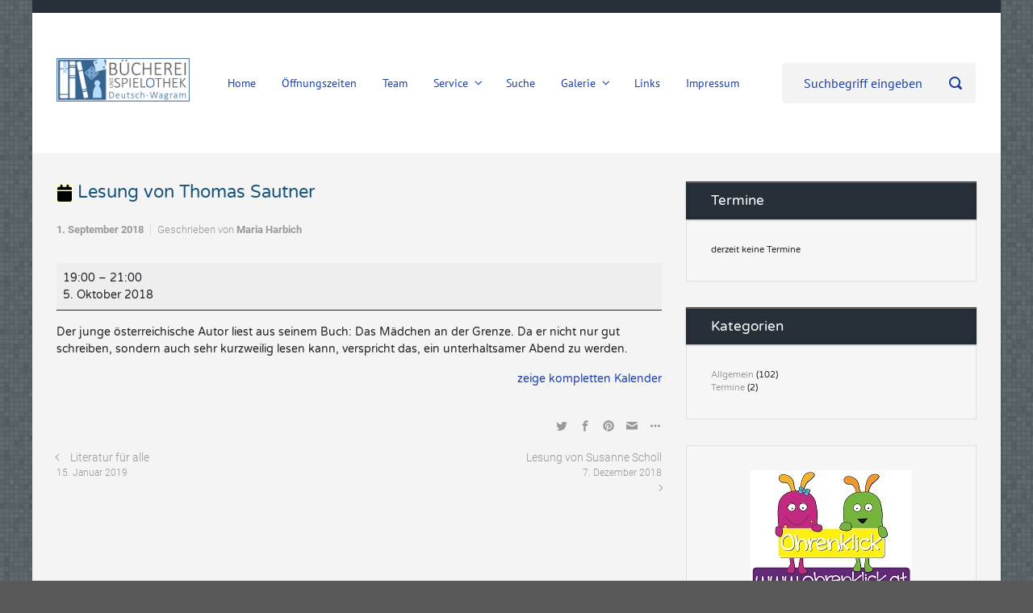

--- FILE ---
content_type: text/html; charset=UTF-8
request_url: https://www.buecherei-dt-wagram.at/mc-events/lesung-von-thomas-sautner/
body_size: 13854
content:

    <!DOCTYPE html>
<html itemscope="itemscope" itemtype="http://schema.org/WebPage"lang="de">
    <head>
        <meta charset="UTF-8"/>
        <meta name="viewport" content="width=device-width, initial-scale=1.0"/>
        <meta http-equiv="X-UA-Compatible" content="IE=edge"/>
		<title>Lesung von Thomas Sautner &#8211; Bücherei und Spielothek Deutsch-Wagram</title>
<meta name='robots' content='max-image-preview:large' />
	<style>img:is([sizes="auto" i], [sizes^="auto," i]) { contain-intrinsic-size: 3000px 1500px }</style>
	<link rel="alternate" type="application/rss+xml" title="Bücherei und Spielothek Deutsch-Wagram &raquo; Feed" href="https://www.buecherei-dt-wagram.at/feed/" />
<link rel="alternate" type="application/rss+xml" title="Bücherei und Spielothek Deutsch-Wagram &raquo; Kommentar-Feed" href="https://www.buecherei-dt-wagram.at/comments/feed/" />
<script type="text/javascript">
/* <![CDATA[ */
window._wpemojiSettings = {"baseUrl":"https:\/\/s.w.org\/images\/core\/emoji\/16.0.1\/72x72\/","ext":".png","svgUrl":"https:\/\/s.w.org\/images\/core\/emoji\/16.0.1\/svg\/","svgExt":".svg","source":{"concatemoji":"https:\/\/www.buecherei-dt-wagram.at\/wp-includes\/js\/wp-emoji-release.min.js"}};
/*! This file is auto-generated */
!function(s,n){var o,i,e;function c(e){try{var t={supportTests:e,timestamp:(new Date).valueOf()};sessionStorage.setItem(o,JSON.stringify(t))}catch(e){}}function p(e,t,n){e.clearRect(0,0,e.canvas.width,e.canvas.height),e.fillText(t,0,0);var t=new Uint32Array(e.getImageData(0,0,e.canvas.width,e.canvas.height).data),a=(e.clearRect(0,0,e.canvas.width,e.canvas.height),e.fillText(n,0,0),new Uint32Array(e.getImageData(0,0,e.canvas.width,e.canvas.height).data));return t.every(function(e,t){return e===a[t]})}function u(e,t){e.clearRect(0,0,e.canvas.width,e.canvas.height),e.fillText(t,0,0);for(var n=e.getImageData(16,16,1,1),a=0;a<n.data.length;a++)if(0!==n.data[a])return!1;return!0}function f(e,t,n,a){switch(t){case"flag":return n(e,"\ud83c\udff3\ufe0f\u200d\u26a7\ufe0f","\ud83c\udff3\ufe0f\u200b\u26a7\ufe0f")?!1:!n(e,"\ud83c\udde8\ud83c\uddf6","\ud83c\udde8\u200b\ud83c\uddf6")&&!n(e,"\ud83c\udff4\udb40\udc67\udb40\udc62\udb40\udc65\udb40\udc6e\udb40\udc67\udb40\udc7f","\ud83c\udff4\u200b\udb40\udc67\u200b\udb40\udc62\u200b\udb40\udc65\u200b\udb40\udc6e\u200b\udb40\udc67\u200b\udb40\udc7f");case"emoji":return!a(e,"\ud83e\udedf")}return!1}function g(e,t,n,a){var r="undefined"!=typeof WorkerGlobalScope&&self instanceof WorkerGlobalScope?new OffscreenCanvas(300,150):s.createElement("canvas"),o=r.getContext("2d",{willReadFrequently:!0}),i=(o.textBaseline="top",o.font="600 32px Arial",{});return e.forEach(function(e){i[e]=t(o,e,n,a)}),i}function t(e){var t=s.createElement("script");t.src=e,t.defer=!0,s.head.appendChild(t)}"undefined"!=typeof Promise&&(o="wpEmojiSettingsSupports",i=["flag","emoji"],n.supports={everything:!0,everythingExceptFlag:!0},e=new Promise(function(e){s.addEventListener("DOMContentLoaded",e,{once:!0})}),new Promise(function(t){var n=function(){try{var e=JSON.parse(sessionStorage.getItem(o));if("object"==typeof e&&"number"==typeof e.timestamp&&(new Date).valueOf()<e.timestamp+604800&&"object"==typeof e.supportTests)return e.supportTests}catch(e){}return null}();if(!n){if("undefined"!=typeof Worker&&"undefined"!=typeof OffscreenCanvas&&"undefined"!=typeof URL&&URL.createObjectURL&&"undefined"!=typeof Blob)try{var e="postMessage("+g.toString()+"("+[JSON.stringify(i),f.toString(),p.toString(),u.toString()].join(",")+"));",a=new Blob([e],{type:"text/javascript"}),r=new Worker(URL.createObjectURL(a),{name:"wpTestEmojiSupports"});return void(r.onmessage=function(e){c(n=e.data),r.terminate(),t(n)})}catch(e){}c(n=g(i,f,p,u))}t(n)}).then(function(e){for(var t in e)n.supports[t]=e[t],n.supports.everything=n.supports.everything&&n.supports[t],"flag"!==t&&(n.supports.everythingExceptFlag=n.supports.everythingExceptFlag&&n.supports[t]);n.supports.everythingExceptFlag=n.supports.everythingExceptFlag&&!n.supports.flag,n.DOMReady=!1,n.readyCallback=function(){n.DOMReady=!0}}).then(function(){return e}).then(function(){var e;n.supports.everything||(n.readyCallback(),(e=n.source||{}).concatemoji?t(e.concatemoji):e.wpemoji&&e.twemoji&&(t(e.twemoji),t(e.wpemoji)))}))}((window,document),window._wpemojiSettings);
/* ]]> */
</script>
<style id='wp-emoji-styles-inline-css' type='text/css'>

	img.wp-smiley, img.emoji {
		display: inline !important;
		border: none !important;
		box-shadow: none !important;
		height: 1em !important;
		width: 1em !important;
		margin: 0 0.07em !important;
		vertical-align: -0.1em !important;
		background: none !important;
		padding: 0 !important;
	}
</style>
<link rel='stylesheet' id='wp-block-library-css' href='https://www.buecherei-dt-wagram.at/wp-includes/css/dist/block-library/style.min.css' type='text/css' media='all' />
<style id='classic-theme-styles-inline-css' type='text/css'>
/*! This file is auto-generated */
.wp-block-button__link{color:#fff;background-color:#32373c;border-radius:9999px;box-shadow:none;text-decoration:none;padding:calc(.667em + 2px) calc(1.333em + 2px);font-size:1.125em}.wp-block-file__button{background:#32373c;color:#fff;text-decoration:none}
</style>
<style id='global-styles-inline-css' type='text/css'>
:root{--wp--preset--aspect-ratio--square: 1;--wp--preset--aspect-ratio--4-3: 4/3;--wp--preset--aspect-ratio--3-4: 3/4;--wp--preset--aspect-ratio--3-2: 3/2;--wp--preset--aspect-ratio--2-3: 2/3;--wp--preset--aspect-ratio--16-9: 16/9;--wp--preset--aspect-ratio--9-16: 9/16;--wp--preset--color--black: #000000;--wp--preset--color--cyan-bluish-gray: #abb8c3;--wp--preset--color--white: #ffffff;--wp--preset--color--pale-pink: #f78da7;--wp--preset--color--vivid-red: #cf2e2e;--wp--preset--color--luminous-vivid-orange: #ff6900;--wp--preset--color--luminous-vivid-amber: #fcb900;--wp--preset--color--light-green-cyan: #7bdcb5;--wp--preset--color--vivid-green-cyan: #00d084;--wp--preset--color--pale-cyan-blue: #8ed1fc;--wp--preset--color--vivid-cyan-blue: #0693e3;--wp--preset--color--vivid-purple: #9b51e0;--wp--preset--gradient--vivid-cyan-blue-to-vivid-purple: linear-gradient(135deg,rgba(6,147,227,1) 0%,rgb(155,81,224) 100%);--wp--preset--gradient--light-green-cyan-to-vivid-green-cyan: linear-gradient(135deg,rgb(122,220,180) 0%,rgb(0,208,130) 100%);--wp--preset--gradient--luminous-vivid-amber-to-luminous-vivid-orange: linear-gradient(135deg,rgba(252,185,0,1) 0%,rgba(255,105,0,1) 100%);--wp--preset--gradient--luminous-vivid-orange-to-vivid-red: linear-gradient(135deg,rgba(255,105,0,1) 0%,rgb(207,46,46) 100%);--wp--preset--gradient--very-light-gray-to-cyan-bluish-gray: linear-gradient(135deg,rgb(238,238,238) 0%,rgb(169,184,195) 100%);--wp--preset--gradient--cool-to-warm-spectrum: linear-gradient(135deg,rgb(74,234,220) 0%,rgb(151,120,209) 20%,rgb(207,42,186) 40%,rgb(238,44,130) 60%,rgb(251,105,98) 80%,rgb(254,248,76) 100%);--wp--preset--gradient--blush-light-purple: linear-gradient(135deg,rgb(255,206,236) 0%,rgb(152,150,240) 100%);--wp--preset--gradient--blush-bordeaux: linear-gradient(135deg,rgb(254,205,165) 0%,rgb(254,45,45) 50%,rgb(107,0,62) 100%);--wp--preset--gradient--luminous-dusk: linear-gradient(135deg,rgb(255,203,112) 0%,rgb(199,81,192) 50%,rgb(65,88,208) 100%);--wp--preset--gradient--pale-ocean: linear-gradient(135deg,rgb(255,245,203) 0%,rgb(182,227,212) 50%,rgb(51,167,181) 100%);--wp--preset--gradient--electric-grass: linear-gradient(135deg,rgb(202,248,128) 0%,rgb(113,206,126) 100%);--wp--preset--gradient--midnight: linear-gradient(135deg,rgb(2,3,129) 0%,rgb(40,116,252) 100%);--wp--preset--font-size--small: 13px;--wp--preset--font-size--medium: 20px;--wp--preset--font-size--large: 36px;--wp--preset--font-size--x-large: 42px;--wp--preset--spacing--20: 0.44rem;--wp--preset--spacing--30: 0.67rem;--wp--preset--spacing--40: 1rem;--wp--preset--spacing--50: 1.5rem;--wp--preset--spacing--60: 2.25rem;--wp--preset--spacing--70: 3.38rem;--wp--preset--spacing--80: 5.06rem;--wp--preset--shadow--natural: 6px 6px 9px rgba(0, 0, 0, 0.2);--wp--preset--shadow--deep: 12px 12px 50px rgba(0, 0, 0, 0.4);--wp--preset--shadow--sharp: 6px 6px 0px rgba(0, 0, 0, 0.2);--wp--preset--shadow--outlined: 6px 6px 0px -3px rgba(255, 255, 255, 1), 6px 6px rgba(0, 0, 0, 1);--wp--preset--shadow--crisp: 6px 6px 0px rgba(0, 0, 0, 1);}:where(.is-layout-flex){gap: 0.5em;}:where(.is-layout-grid){gap: 0.5em;}body .is-layout-flex{display: flex;}.is-layout-flex{flex-wrap: wrap;align-items: center;}.is-layout-flex > :is(*, div){margin: 0;}body .is-layout-grid{display: grid;}.is-layout-grid > :is(*, div){margin: 0;}:where(.wp-block-columns.is-layout-flex){gap: 2em;}:where(.wp-block-columns.is-layout-grid){gap: 2em;}:where(.wp-block-post-template.is-layout-flex){gap: 1.25em;}:where(.wp-block-post-template.is-layout-grid){gap: 1.25em;}.has-black-color{color: var(--wp--preset--color--black) !important;}.has-cyan-bluish-gray-color{color: var(--wp--preset--color--cyan-bluish-gray) !important;}.has-white-color{color: var(--wp--preset--color--white) !important;}.has-pale-pink-color{color: var(--wp--preset--color--pale-pink) !important;}.has-vivid-red-color{color: var(--wp--preset--color--vivid-red) !important;}.has-luminous-vivid-orange-color{color: var(--wp--preset--color--luminous-vivid-orange) !important;}.has-luminous-vivid-amber-color{color: var(--wp--preset--color--luminous-vivid-amber) !important;}.has-light-green-cyan-color{color: var(--wp--preset--color--light-green-cyan) !important;}.has-vivid-green-cyan-color{color: var(--wp--preset--color--vivid-green-cyan) !important;}.has-pale-cyan-blue-color{color: var(--wp--preset--color--pale-cyan-blue) !important;}.has-vivid-cyan-blue-color{color: var(--wp--preset--color--vivid-cyan-blue) !important;}.has-vivid-purple-color{color: var(--wp--preset--color--vivid-purple) !important;}.has-black-background-color{background-color: var(--wp--preset--color--black) !important;}.has-cyan-bluish-gray-background-color{background-color: var(--wp--preset--color--cyan-bluish-gray) !important;}.has-white-background-color{background-color: var(--wp--preset--color--white) !important;}.has-pale-pink-background-color{background-color: var(--wp--preset--color--pale-pink) !important;}.has-vivid-red-background-color{background-color: var(--wp--preset--color--vivid-red) !important;}.has-luminous-vivid-orange-background-color{background-color: var(--wp--preset--color--luminous-vivid-orange) !important;}.has-luminous-vivid-amber-background-color{background-color: var(--wp--preset--color--luminous-vivid-amber) !important;}.has-light-green-cyan-background-color{background-color: var(--wp--preset--color--light-green-cyan) !important;}.has-vivid-green-cyan-background-color{background-color: var(--wp--preset--color--vivid-green-cyan) !important;}.has-pale-cyan-blue-background-color{background-color: var(--wp--preset--color--pale-cyan-blue) !important;}.has-vivid-cyan-blue-background-color{background-color: var(--wp--preset--color--vivid-cyan-blue) !important;}.has-vivid-purple-background-color{background-color: var(--wp--preset--color--vivid-purple) !important;}.has-black-border-color{border-color: var(--wp--preset--color--black) !important;}.has-cyan-bluish-gray-border-color{border-color: var(--wp--preset--color--cyan-bluish-gray) !important;}.has-white-border-color{border-color: var(--wp--preset--color--white) !important;}.has-pale-pink-border-color{border-color: var(--wp--preset--color--pale-pink) !important;}.has-vivid-red-border-color{border-color: var(--wp--preset--color--vivid-red) !important;}.has-luminous-vivid-orange-border-color{border-color: var(--wp--preset--color--luminous-vivid-orange) !important;}.has-luminous-vivid-amber-border-color{border-color: var(--wp--preset--color--luminous-vivid-amber) !important;}.has-light-green-cyan-border-color{border-color: var(--wp--preset--color--light-green-cyan) !important;}.has-vivid-green-cyan-border-color{border-color: var(--wp--preset--color--vivid-green-cyan) !important;}.has-pale-cyan-blue-border-color{border-color: var(--wp--preset--color--pale-cyan-blue) !important;}.has-vivid-cyan-blue-border-color{border-color: var(--wp--preset--color--vivid-cyan-blue) !important;}.has-vivid-purple-border-color{border-color: var(--wp--preset--color--vivid-purple) !important;}.has-vivid-cyan-blue-to-vivid-purple-gradient-background{background: var(--wp--preset--gradient--vivid-cyan-blue-to-vivid-purple) !important;}.has-light-green-cyan-to-vivid-green-cyan-gradient-background{background: var(--wp--preset--gradient--light-green-cyan-to-vivid-green-cyan) !important;}.has-luminous-vivid-amber-to-luminous-vivid-orange-gradient-background{background: var(--wp--preset--gradient--luminous-vivid-amber-to-luminous-vivid-orange) !important;}.has-luminous-vivid-orange-to-vivid-red-gradient-background{background: var(--wp--preset--gradient--luminous-vivid-orange-to-vivid-red) !important;}.has-very-light-gray-to-cyan-bluish-gray-gradient-background{background: var(--wp--preset--gradient--very-light-gray-to-cyan-bluish-gray) !important;}.has-cool-to-warm-spectrum-gradient-background{background: var(--wp--preset--gradient--cool-to-warm-spectrum) !important;}.has-blush-light-purple-gradient-background{background: var(--wp--preset--gradient--blush-light-purple) !important;}.has-blush-bordeaux-gradient-background{background: var(--wp--preset--gradient--blush-bordeaux) !important;}.has-luminous-dusk-gradient-background{background: var(--wp--preset--gradient--luminous-dusk) !important;}.has-pale-ocean-gradient-background{background: var(--wp--preset--gradient--pale-ocean) !important;}.has-electric-grass-gradient-background{background: var(--wp--preset--gradient--electric-grass) !important;}.has-midnight-gradient-background{background: var(--wp--preset--gradient--midnight) !important;}.has-small-font-size{font-size: var(--wp--preset--font-size--small) !important;}.has-medium-font-size{font-size: var(--wp--preset--font-size--medium) !important;}.has-large-font-size{font-size: var(--wp--preset--font-size--large) !important;}.has-x-large-font-size{font-size: var(--wp--preset--font-size--x-large) !important;}
:where(.wp-block-post-template.is-layout-flex){gap: 1.25em;}:where(.wp-block-post-template.is-layout-grid){gap: 1.25em;}
:where(.wp-block-columns.is-layout-flex){gap: 2em;}:where(.wp-block-columns.is-layout-grid){gap: 2em;}
:root :where(.wp-block-pullquote){font-size: 1.5em;line-height: 1.6;}
</style>
<link rel='stylesheet' id='dsgvoyoutube-style-css' href='https://www.buecherei-dt-wagram.at/wp-content/plugins/dsgvo-youtube/css/style.php' type='text/css' media='all' />
<link rel='stylesheet' id='cdsgvogdpryoutube-css' href='https://www.buecherei-dt-wagram.at/wp-content/plugins/dsgvo-youtube/includes/../css/jquery.fancybox.min.css' type='text/css' media='all' />
<link rel='stylesheet' id='evolve-bootstrap-css' href='https://www.buecherei-dt-wagram.at/wp-content/themes/evolve/assets/css/bootstrap.min.css' type='text/css' media='all' />
<link rel='stylesheet' id='evolve-fw-css' href='https://www.buecherei-dt-wagram.at/wp-content/themes/evolve/assets/css/fw-all.min.css' type='text/css' media='all' />
<link rel='stylesheet' id='evolve-style-css' href='https://www.buecherei-dt-wagram.at/wp-content/themes/evolve/style.css' type='text/css' media='all' />
<style id='evolve-style-inline-css' type='text/css'>
 .navbar-nav .nav-link:focus, .navbar-nav .nav-link:hover, .navbar-nav .active > .nav-link, .navbar-nav .nav-link.active, .navbar-nav .nav-link.show, .navbar-nav .show > .nav-link, .navbar-nav li.menu-item.current-menu-item > a, .navbar-nav li.menu-item.current-menu-parent > a, .navbar-nav li.menu-item.current-menu-ancestor > a, .navbar-nav li a:hover, .navbar-nav li:hover > a, .navbar-nav li:hover, .social-media-links a:hover { color: #0bb697; } .content { background-color: #f4f4f4; } .content { padding-top: 35px; padding-bottom: 0px; } .navbar-nav .dropdown-menu { background-color: #eaeaea; } .navbar-nav .dropdown-item:focus, .navbar-nav .dropdown-item:hover { background: none; } .menu-header, .sticky-header { background-color: #eaeaea; background: -webkit-gradient(linear, left top, left bottom, color-stop(50%, #eaeaea ), to( #dedede )); background: -o-linear-gradient(top, ##eaeaea 50%, #dedede 100%); background: linear-gradient(to bottom, #eaeaea 50%, #dedede 100%); border-color: #dedede; -webkit-box-shadow: 0 1px 0 rgba(255, 255, 255, .2) inset, 0 0 2px rgba(255, 255, 255, .2) inset, 0 0 10px rgba(0, 0, 0, .1) inset, 0 1px 2px rgba(0, 0, 0, .1); box-shadow: 0 1px 0 rgba(255, 255, 255, .2) inset, 0 0 2px rgba(255, 255, 255, .2) inset, 0 0 10px rgba(0, 0, 0, .1) inset, 0 1px 2px rgba(0, 0, 0, .1); text-shadow: 0 1px 0 rgba(0, 0, 0, .8); } .header-v1 .header-search .form-control:focus, .sticky-header .header-search .form-control:focus { background-color: #dedede; } .top-bar { background: #273039; } .header-pattern { background-color: #ffffff; } .header-search .form-control, .header-search .form-control:focus, .header-search .form-control::placeholder { color: #1a3fa5; } body { font-size: 1rem; font-family: Roboto; font-weight: 300; color: #212529; } #website-title, #website-title a { font-size: 39px; font-family: Oswald; } #tagline { font-size: 13px; font-family: PT Sans; } .post-title, .post-title a, .blog-title { font-size: 22px; font-family: Varela Round; font-weight: 400; color: #15537c; } .post-content { font-size: 14px; font-family: Varela Round; font-weight: 400; } body{ color:; } #sticky-title { font-size: 25px; font-family: Roboto; font-weight: 400; color: #ffffff; } .page-nav a, .navbar-nav .nav-link, .navbar-nav .dropdown-item, .navbar-nav .dropdown-menu, .menu-header, .header-wrapper .header-search, .sticky-header, .navbar-toggler { font-size: 14px; font-family: PT Sans; font-weight: 400; color: #1a3fa5; } .widget-title, .widget-title a.rsswidget { font-size: 17px; font-family: Varela Round; font-style: normal; font-weight: 400; } .widget-content, .aside, .aside a { font-size: 11px; font-family: Varela Round; font-style: normal; font-weight: 400; }.widget-content, .widget-content a, .widget-content .tab-holder .news-list li .post-holder a, .widget-content .tab-holder .news-list li .post-holder .meta{ color:; } h1 { font-size: 46px; font-family: Roboto; } h2 { font-size: 40px; font-family: Roboto; } h3 { font-size: 34px; font-family: Roboto; } h4 { font-size: 27px; font-family: Roboto; } h5 { font-size: 20px; font-family: Roboto; } h6 { font-size: 14px; font-family: Roboto; } #copyright, #copyright a { font-size: .7rem; font-family: Roboto; font-weight: 300; color: #999999; } #website-title, #tagline { float: none; margin: 5px auto; } .header-logo-container img { float: none; } #website-title, #tagline, .header-logo-container { display:inline-block; text-align:center; width:100%; } #website-title, #tagline { position: relative; } #backtotop { right: 2rem; } .widget-title-background { position: absolute; top: -1px; bottom: 0; left: -31px; right: -31px; border: 1px solid; border-color: #273039; background: #273039; } .widget-content { padding: 30px; } .widget-before-title { top: -30px; } a, .page-link, .page-link:hover, code, .widget_calendar tbody a, .page-numbers.current { color: #1b44b5; } .breadcrumb-item:last-child, .breadcrumb-item+.breadcrumb-item::before, .widget a, .post-meta, .post-meta a, .navigation a, .post-content .number-pagination a:link, #wp-calendar td, .no-comment, .comment-meta, .comment-meta a, blockquote, .price del { color: #999999; } a:hover { color: #2f58c9; } .header { padding-top: 40px; padding-bottom: 40px; } .header.container { padding-left: 30px; padding-right: 30px; } .page-nav ul > li, .navbar-nav > li { padding: 0 8px; } .header-block { background-color: #9194bc; background: -o-radial-gradient(circle, #9194bc, #8285ad); background: radial-gradient(circle, #9194bc, #8285ad); background-repeat: no-repeat; } .btn, a.btn, button, .button, .widget .button, input#submit, input[type=submit], .post-content a.btn, .woocommerce .button { background: #0bb697; background-image: -webkit-gradient( linear, left bottom, left top, from(#0bb697), to(#0bb697) ); background-image: -o-linear-gradient( bottom, #0bb697, #0bb697 ); background-image: linear-gradient( to top, #0bb697, #0bb697 ); color: #f4f4f4; text-shadow: none; box-shadow: none; border-color: #0bb697; border-radius: .3em; border-width: 1pxpx; border-style: solid; } .btn:hover, a.btn:hover, button:hover, .button:hover, .widget .button:hover, input#submit:hover, input[type=submit]:hover, .carousel-control-button:hover, .header-wrapper .woocommerce-menu .btn:hover { color: #ffffff; border-color: #313a43; background: #313a43; background-image: -webkit-gradient( linear, left bottom, left top, from( #313a43 ), to( #313a43 ) ); background-image: -o-linear-gradient( bottom, #313a43, #313a43 ); background-image: linear-gradient( to top, #313a43, #313a43 ); border-width: 1pxpx; border-style: solid; } #wrapper, .wrapper-customizer { -webkit-box-shadow: 0 0 3px rgba(0, 0, 0, .2); box-shadow: 0 0 3px rgba(0, 0, 0, .2); } .header-block { -webkit-box-shadow: 0 1px 1px rgba(0, 0, 0, .05); box-shadow: 0 1px 1px rgba(0, 0, 0, .05); } .formatted-post { -webkit-box-shadow: 0 0 20px rgba(0, 0, 0, .1) inset; box-shadow: 0 0 20px rgba(0, 0, 0, .1) inset; } .widget-title-background { -webkit-box-shadow: 0 1px 0 rgba(255, 255, 255, 0.3) inset, 0 0 5px rgba(0, 0, 0, 0.3) inset, 0 1px 2px rgba(0, 0, 0, 0.29); box-shadow: 0 1px 0 rgba(255, 255, 255, 0.3) inset, 0 0 5px rgba(0, 0, 0, 0.3) inset, 0 1px 2px rgba(0, 0, 0, 0.29); } input[type=text], input[type=email], input[type=url], input[type=password], input[type=file], input[type=tel], textarea, select, .form-control, .form-control:focus, .select2-container--default .select2-selection--single, a.wpml-ls-item-toggle, .wpml-ls-sub-menu a { background-color: #ffffff; border-color: #E0E0E0; color: #888888; } .custom-checkbox .custom-control-input:checked~.custom-control-label::before, .custom-radio .custom-control-input:checked~.custom-control-label::before, .nav-pills .nav-link.active, .dropdown-item.active, .dropdown-item:active, .woocommerce-store-notice, .comment-author .fn .badge-primary, .widget.woocommerce .count, .woocommerce-review-link, .woocommerce .onsale, .stars a:hover, .stars a.active { background: #492fb1; } .form-control:focus, .input-text:focus, input[type=text]:focus, input[type=email]:focus, input[type=url]:focus, input[type=password]:focus, input[type=file]:focus, input[type=tel]:focus, textarea:focus, .page-link:focus, select:focus { border-color: transparent; box-shadow: 0 0 .7rem rgba(73, 47, 177, 0.9); } .custom-control-input:focus~.custom-control-label::before { box-shadow: 0 0 0 1px #fff, 0 0 0 0.2rem  rgba(73, 47, 177, 0.25); } .btn.focus, .btn:focus { box-shadow: 0 0 0 0.2rem rgba(73, 47, 177, 0.25); } :focus { outline-color: rgba(73, 47, 177, 0.25); } code { border-left-color: #492fb1; } @media (min-width: 992px), (min-width: 1200px), (min-width: 1260px) and (max-width: 1198.98px) { .container, #wrapper { width: 100%; max-width: 1200px; } .posts.card-deck > .card { min-width: calc(50% - 30px); max-width: calc(50% - 30px); } .posts.card-deck > .card.p-4 { min-width: calc(50% - 2rem); max-width: calc(50% - 2rem); }} @media (max-width: 991.98px) { .posts.card-deck > .card { min-width: calc(50% - 30px); max-width: calc(50% - 30px); } .posts.card-deck > .card.p-4 { min-width: calc(50% - 2rem); max-width: calc(50% - 2rem); }} @media (min-width: 768px) { .sticky-header { width: 100%; left: 0; right: 0; margin: 0 auto; z-index: 99999; } .page-nav, .header-wrapper .main-menu { padding-top: 8px; padding-bottom: 8px; } .header-v2 .social-media-links li:first-child a { margin-left: 0; } .header-v2 .search-form .icon-search { right: 41px; } .header-v2 .header-search .form-control { margin-right: 16px; width: 240px; padding-left: 25px; padding-right: 45px; text-indent: 1px; background: #f3f3f3; }} @media (max-width: 767.98px) { .navbar-nav .menu-item-has-children ul li .dropdown-toggle { padding-bottom: .7rem; } .navbar-nav .menu-item-has-children .dropdown-menu { margin-top: 0; } .page-nav ul li, .page-nav ul, .navbar-nav li, .navbar-nav, .navbar-nav .dropdown-menu, .navbar-toggler { border-color: #dedede; } .navbar-toggler, .page-nav ul li, .page-nav ul, .navbar-nav li, .navbar-nav, .navbar-nav .dropdown-menu { background: #e2e2e2; } .posts.card-deck > .card { min-width: calc(100% - 30px); max-width: 100%; } .posts.card-deck > .card.p-4 { min-width: calc(100% - 2rem); max-width: 100%; } .header-v2 .search-form .form-control:focus { background: #f7f7f7; }} @media (min-width: 576px) {} @media (max-width: 575.98px) { .header-v2 .search-form .form-control { background: #f7f7f7; }}
</style>
<link rel='stylesheet' id='newsletter-css' href='https://www.buecherei-dt-wagram.at/wp-content/plugins/newsletter/style.css' type='text/css' media='all' />
<link rel='stylesheet' id='mimetypes-link-icons-css' href='https://www.buecherei-dt-wagram.at/wp-content/plugins/mimetypes-link-icons/css/style.php?cssvars=bXRsaV9oZWlnaHQ9MTYmbXRsaV9pbWFnZV90eXBlPXBuZyZtdGxpX2xlZnRvcnJpZ2h0PWxlZnQmYWN0aXZlX3R5cGVzPXBkZnx6aXA&#038;ver=3.0' type='text/css' media='all' />
<link rel='stylesheet' id='dashicons-css' href='https://www.buecherei-dt-wagram.at/wp-includes/css/dashicons.min.css' type='text/css' media='all' />
<link rel='stylesheet' id='my-calendar-lists-css' href='https://www.buecherei-dt-wagram.at/wp-content/plugins/my-calendar/css/list-presets.css' type='text/css' media='all' />
<link rel='stylesheet' id='my-calendar-reset-css' href='https://www.buecherei-dt-wagram.at/wp-content/plugins/my-calendar/css/reset.css' type='text/css' media='all' />
<link rel='stylesheet' id='my-calendar-style-css' href='https://www.buecherei-dt-wagram.at/wp-content/plugins/my-calendar/styles/my-calendar.css' type='text/css' media='all' />
<style id='my-calendar-style-inline-css' type='text/css'>

/* Styles by My Calendar - Joe Dolson https://www.joedolson.com/ */

.my-calendar-modal .event-title svg { background-color: #ffffcc; padding: 3px; }
.mc-main .mc_general .event-title, .mc-main .mc_general .event-title a { background: #ffffcc !important; color: #000000 !important; }
.mc-main .mc_general .event-title button { background: #ffffcc !important; color: #000000 !important; }
.mc-main .mc_general .event-title a:hover, .mc-main .mc_general .event-title a:focus { background: #ffffff !important;}
.mc-main .mc_general .event-title button:hover, .mc-main .mc_general .event-title button:focus { background: #ffffff !important;}
.mc-main, .mc-event, .my-calendar-modal, .my-calendar-modal-overlay, .mc-event-list {--primary-dark: #002ac4; --primary-light: #fff; --secondary-light: #fff; --secondary-dark: #280060; --highlight-dark: #666; --highlight-light: #efefef; --close-button: #b32d2e; --search-highlight-bg: #f5e6ab; --navbar-background: transparent; --nav-button-bg: #fff; --nav-button-color: #313233; --nav-button-border: #313233; --nav-input-border: #313233; --nav-input-background: #fff; --nav-input-color: #313233; --grid-cell-border: #0000001f; --grid-header-border: #313233; --grid-header-color: #313233; --grid-weekend-color: #313233; --grid-header-bg: transparent; --grid-weekend-bg: transparent; --grid-cell-background: transparent; --current-day-border: #313233; --current-day-color: #313233; --current-day-bg: transparent; --date-has-events-bg: #313233; --date-has-events-color: #f6f7f7; --calendar-heading: clamp( 1.125rem, 24px, 2.5rem ); --event-title: clamp( 1.25rem, 24px, 2.5rem ); --grid-date: 16px; --grid-date-heading: clamp( .75rem, 16px, 1.5rem ); --modal-title: 1.5rem; --navigation-controls: clamp( .75rem, 16px, 1.5rem ); --card-heading: 1.125rem; --list-date: 1.25rem; --author-card: clamp( .75rem, 14px, 1.5rem); --single-event-title: clamp( 1.25rem, 24px, 2.5rem ); --mini-time-text: clamp( .75rem, 14px 1.25rem ); --list-event-date: 1.25rem; --list-event-title: 1.2rem; --grid-max-width: 1260px; --list-preset-border-color: #000000; --list-preset-stripe-background: rgba( 0,0,0,.04 ); --list-preset-date-badge-background: #000; --list-preset-date-badge-color: #fff; --list-preset-background: transparent; --category-mc_general: #ffffcc; }
</style>
<script type="text/javascript" src="https://www.buecherei-dt-wagram.at/wp-includes/js/jquery/jquery.min.js" id="jquery-core-js"></script>
<script type="text/javascript" src="https://www.buecherei-dt-wagram.at/wp-includes/js/jquery/jquery-migrate.min.js" id="jquery-migrate-js"></script>
<script type="text/javascript" src="https://www.buecherei-dt-wagram.at/wp-content/plugins/dsgvo-youtube/includes/../js/jquery.fancybox.min.js" id="cdsgvogdpryoutubescript-js"></script>
<link rel="https://api.w.org/" href="https://www.buecherei-dt-wagram.at/wp-json/" /><link rel="EditURI" type="application/rsd+xml" title="RSD" href="https://www.buecherei-dt-wagram.at/xmlrpc.php?rsd" />

<link rel='shortlink' href='https://www.buecherei-dt-wagram.at/?p=1277' />
<link rel="alternate" title="oEmbed (JSON)" type="application/json+oembed" href="https://www.buecherei-dt-wagram.at/wp-json/oembed/1.0/embed?url=https%3A%2F%2Fwww.buecherei-dt-wagram.at%2Fmc-events%2Flesung-von-thomas-sautner%2F" />
<link rel="alternate" title="oEmbed (XML)" type="text/xml+oembed" href="https://www.buecherei-dt-wagram.at/wp-json/oembed/1.0/embed?url=https%3A%2F%2Fwww.buecherei-dt-wagram.at%2Fmc-events%2Flesung-von-thomas-sautner%2F&#038;format=xml" />
<!-- Analytics by WP Statistics - https://wp-statistics.com -->
<style type="text/css" id="custom-background-css">
body.custom-background { background-color: #595959; background-image: url("https://www.buecherei-dt-wagram.at/wp-content/uploads/2015/06/background-pattern-006.gif"); background-position: left top; background-size: auto; background-repeat: repeat; background-attachment: fixed; }
</style>
	<link rel='canonical' href='https://www.buecherei-dt-wagram.at/mc-events/lesung-von-thomas-sautner/?mc_id=200' />
<link rel="icon" href="https://www.buecherei-dt-wagram.at/wp-content/uploads/2015/08/cropped-favicon512-32x32.gif" sizes="32x32" />
<link rel="icon" href="https://www.buecherei-dt-wagram.at/wp-content/uploads/2015/08/cropped-favicon512-192x192.gif" sizes="192x192" />
<link rel="apple-touch-icon" href="https://www.buecherei-dt-wagram.at/wp-content/uploads/2015/08/cropped-favicon512-180x180.gif" />
<meta name="msapplication-TileImage" content="https://www.buecherei-dt-wagram.at/wp-content/uploads/2015/08/cropped-favicon512-270x270.gif" />
		<style type="text/css" id="wp-custom-css">
			@media only screen
and (min-device-width : 768px)
and (max-device-width : 1024px)
and (orientation : portrait)
{
	#wrapper .dd-container .dd-selected-text span:before {
	position: relative;
	top:0px;
	padding: 0px;
	margin: 0px;
	  content: "Menu";
	}
}

.widget-title { color: #ffffff}

@media only screen and (max-device-width : 768px) {
 .glyphicon-align-justify:before {
   content: "e055";
   content: " Menu " !important;
   font-family: 'Open Sans', Arial, Helvetica, sans-serif;
   font-size: 20px;
 }
}
.link-effect a:hover span, .link-effect a:focus span {
  -webkit-transform: none !important;
  -ms-transform: none !important;
  transform: none !important;
}		</style>
		    </head>
<body class="wp-singular mc-events-template-default single single-mc-events postid-1277 custom-background wp-theme-evolve single-mc-mc_body_200 single-body-event single-mc_general single-mc_no-location single-past-event single-mc_primary_general single-nonrecurring single-mc-2-stunden single-mc-start-18-00 single-ungrouped single-mc-event-193 single-mc-event single-mc_rel_general" itemscope="itemscope" itemtype="http://schema.org/WebPage">
<a class="btn screen-reader-text sr-only sr-only-focusable"
   href="#primary">Zum Hauptinhalt springen</a>

<div id="wrapper"><div class="sticky-header"><div class="container"><div class="row align-items-center"><div class="col-auto"><a href="https://www.buecherei-dt-wagram.at"><img src="https://www.buecherei-dt-wagram.at/wp-content/uploads/2015/08/BUECHEREI-2015final.png" alt="Bücherei und Spielothek Deutsch-Wagram" /></a></div><nav class="navbar navbar-expand-md col pl-0">
                                <div class="navbar-toggler" data-toggle="collapse" data-target="#sticky-menu" aria-controls="primary-menu" aria-expanded="false" aria-label="Oben gehalten">
                                    <span class="navbar-toggler-icon-svg"></span>
                                </div><div id="sticky-menu" class="collapse navbar-collapse" data-hover="dropdown" data-animations="fadeInUp fadeInDown fadeInDown fadeInDown"><ul id="menu-menu-1" class="navbar-nav mr-auto align-items-center"><li itemscope="itemscope" itemtype="https://www.schema.org/SiteNavigationElement" id="menu-item-25" class="menu-item menu-item-type-custom menu-item-object-custom menu-item-home menu-item-25 nav-item"><a href="https://www.buecherei-dt-wagram.at/" class="nav-link">Home</a></li>
<li itemscope="itemscope" itemtype="https://www.schema.org/SiteNavigationElement" id="menu-item-27" class="menu-item menu-item-type-post_type menu-item-object-page menu-item-27 nav-item"><a href="https://www.buecherei-dt-wagram.at/beispiel-seite/" class="nav-link">Öffnungszeiten</a></li>
<li itemscope="itemscope" itemtype="https://www.schema.org/SiteNavigationElement" id="menu-item-36" class="menu-item menu-item-type-post_type menu-item-object-page menu-item-36 nav-item"><a href="https://www.buecherei-dt-wagram.at/team/" class="nav-link">Team</a></li>
<li itemscope="itemscope" itemtype="https://www.schema.org/SiteNavigationElement" id="menu-item-139" class="menu-item menu-item-type-custom menu-item-object-custom menu-item-has-children dropdown menu-item-139 nav-item"><a href="#" data-hover="dropdown" data-toggle="dropdown" aria-haspopup="true" aria-expanded="false" class="dropdown-toggle nav-link" id="menu-item-dropdown-139">Service</a>
<ul class="dropdown-menu dropdown-hover" aria-labelledby="menu-item-dropdown-139" role="menu">
	<li itemscope="itemscope" itemtype="https://www.schema.org/SiteNavigationElement" id="menu-item-26" class="menu-item menu-item-type-post_type menu-item-object-page menu-item-26 nav-item"><a href="https://www.buecherei-dt-wagram.at/benutzerordnung/" class="dropdown-item">Benutzerordnung</a></li>
	<li itemscope="itemscope" itemtype="https://www.schema.org/SiteNavigationElement" id="menu-item-30" class="menu-item menu-item-type-post_type menu-item-object-page menu-item-30 nav-item"><a href="https://www.buecherei-dt-wagram.at/gebuehrenordnung/" class="dropdown-item">Gebührenordnung</a></li>
	<li itemscope="itemscope" itemtype="https://www.schema.org/SiteNavigationElement" id="menu-item-135" class="menu-item menu-item-type-post_type menu-item-object-page menu-item-135 nav-item"><a href="https://www.buecherei-dt-wagram.at/kontakt/" class="dropdown-item">Kontakt</a></li>
	<li itemscope="itemscope" itemtype="https://www.schema.org/SiteNavigationElement" id="menu-item-2003" class="menu-item menu-item-type-post_type menu-item-object-page menu-item-2003 nav-item"><a href="https://www.buecherei-dt-wagram.at/newsletter-archiv/" class="dropdown-item">Newsletter Archiv</a></li>
</ul>
</li>
<li itemscope="itemscope" itemtype="https://www.schema.org/SiteNavigationElement" id="menu-item-58" class="menu-item menu-item-type-custom menu-item-object-custom menu-item-58 nav-item"><a href="http://www.biblioweb.at/deutschwagram/" class="nav-link">Suche</a></li>
<li itemscope="itemscope" itemtype="https://www.schema.org/SiteNavigationElement" id="menu-item-467" class="menu-item menu-item-type-post_type menu-item-object-page menu-item-has-children dropdown menu-item-467 nav-item"><a href="https://www.buecherei-dt-wagram.at/gallerie/" data-hover="dropdown" data-toggle="dropdown" aria-haspopup="true" aria-expanded="false" class="dropdown-toggle nav-link" id="menu-item-dropdown-467">Galerie</a>
<ul class="dropdown-menu dropdown-hover" aria-labelledby="menu-item-dropdown-467" role="menu">
	<li itemscope="itemscope" itemtype="https://www.schema.org/SiteNavigationElement" id="menu-item-2276" class="menu-item menu-item-type-post_type menu-item-object-page menu-item-2276 nav-item"><a href="https://www.buecherei-dt-wagram.at/gallerie/lesung-und-gespraech-mit-michal-hvorecky/" class="dropdown-item">Lesung und Gespräch mit Michal Hvorecký</a></li>
	<li itemscope="itemscope" itemtype="https://www.schema.org/SiteNavigationElement" id="menu-item-2261" class="menu-item menu-item-type-post_type menu-item-object-page menu-item-2261 nav-item"><a href="https://www.buecherei-dt-wagram.at/gallerie/buecherei-strassenfest-2025/" class="dropdown-item">Bücherei Straßenfest 2025</a></li>
	<li itemscope="itemscope" itemtype="https://www.schema.org/SiteNavigationElement" id="menu-item-1786" class="menu-item menu-item-type-post_type menu-item-object-page menu-item-1786 nav-item"><a href="https://www.buecherei-dt-wagram.at/virtuelle-tour-durch-die-buecherei/" class="dropdown-item">Virtuelle Tour durch die Bücherei</a></li>
	<li itemscope="itemscope" itemtype="https://www.schema.org/SiteNavigationElement" id="menu-item-1405" class="menu-item menu-item-type-post_type menu-item-object-page menu-item-1405 nav-item"><a href="https://www.buecherei-dt-wagram.at/gallerie/buecherei-strassen-fest-2019/" class="dropdown-item">Bücherei-Straßen-Fest 2019</a></li>
	<li itemscope="itemscope" itemtype="https://www.schema.org/SiteNavigationElement" id="menu-item-552" class="menu-item menu-item-type-post_type menu-item-object-page menu-item-552 nav-item"><a href="https://www.buecherei-dt-wagram.at/gallerie/innenansicht/" class="dropdown-item">Innenansicht</a></li>
	<li itemscope="itemscope" itemtype="https://www.schema.org/SiteNavigationElement" id="menu-item-551" class="menu-item menu-item-type-post_type menu-item-object-page menu-item-551 nav-item"><a href="https://www.buecherei-dt-wagram.at/gallerie/noe-bibliothekenaward/" class="dropdown-item">NÖ-Bibliothekenaward</a></li>
	<li itemscope="itemscope" itemtype="https://www.schema.org/SiteNavigationElement" id="menu-item-601" class="menu-item menu-item-type-post_type menu-item-object-page menu-item-601 nav-item"><a href="https://www.buecherei-dt-wagram.at/gallerie/veranstaltungen/" class="dropdown-item">Veranstaltungen</a></li>
	<li itemscope="itemscope" itemtype="https://www.schema.org/SiteNavigationElement" id="menu-item-655" class="menu-item menu-item-type-post_type menu-item-object-page menu-item-655 nav-item"><a href="https://www.buecherei-dt-wagram.at/gallerie/buecherei-strassenfest-2/" class="dropdown-item">Bücherei-Straßenfest</a></li>
	<li itemscope="itemscope" itemtype="https://www.schema.org/SiteNavigationElement" id="menu-item-849" class="menu-item menu-item-type-post_type menu-item-object-page menu-item-849 nav-item"><a href="https://www.buecherei-dt-wagram.at/gallerie/buecherkette/" class="dropdown-item">Bücherkette</a></li>
	<li itemscope="itemscope" itemtype="https://www.schema.org/SiteNavigationElement" id="menu-item-1050" class="menu-item menu-item-type-post_type menu-item-object-page menu-item-1050 nav-item"><a href="https://www.buecherei-dt-wagram.at/gallerie/landesbuechereitag-2017/" class="dropdown-item">Landesbüchereitag 2017</a></li>
	<li itemscope="itemscope" itemtype="https://www.schema.org/SiteNavigationElement" id="menu-item-1204" class="menu-item menu-item-type-post_type menu-item-object-page menu-item-1204 nav-item"><a href="https://www.buecherei-dt-wagram.at/gallerie/buecherei-fest-2018/" class="dropdown-item">Bücherei-Fest 2018</a></li>
</ul>
</li>
<li itemscope="itemscope" itemtype="https://www.schema.org/SiteNavigationElement" id="menu-item-855" class="menu-item menu-item-type-post_type menu-item-object-page menu-item-855 nav-item"><a href="https://www.buecherei-dt-wagram.at/links/" class="nav-link">Links</a></li>
<li itemscope="itemscope" itemtype="https://www.schema.org/SiteNavigationElement" id="menu-item-127" class="menu-item menu-item-type-post_type menu-item-object-page menu-item-127 nav-item"><a href="https://www.buecherei-dt-wagram.at/impressum/" class="nav-link">Impressum</a></li>
</ul></div></nav><form action="https://www.buecherei-dt-wagram.at" method="get" class="header-search search-form col-auto ml-auto"><label><input type="text" aria-label="Suche" name="s" class="form-control" placeholder="Suchbegriff eingeben"/><svg class="icon icon-search" aria-hidden="true" role="img"> <use xlink:href="https://www.buecherei-dt-wagram.at/wp-content/themes/evolve/assets/images/icons.svg#icon-search"></use> </svg></label></form></div></div></div><!-- .sticky-header --><div class="header-height"><div class="header-block"></div><header class="header-v2 header-wrapper" role="banner" itemscope="itemscope" itemtype="http://schema.org/WPHeader">
    <div class="top-bar py-2">
        <div class="container">
            <div class="row align-items-center">
                <div class="col-md-6 col-sm-12">
					                </div>
                <div class="col-md-6 col-sm-12">
					                </div>
            </div>
        </div>
    </div>
    <div class="header-pattern">

		
        <div class="header container">
            <div class="row align-items-md-center">

				                <div class="col">
                    <div class="row align-items-center">
						
						<div class='col-12 order-2 mt-md-3 header-logo-container'><a href=https://www.buecherei-dt-wagram.at><img alt='Bücherei und Spielothek Deutsch-Wagram' src=https://www.buecherei-dt-wagram.at/wp-content/uploads/2015/08/BUECHEREI-2015final.png /></a></div><div class="col-12 order-3"><div id="tagline"></div></div><!-- .col .order-2 -->
						                    </div><!-- .row .align-items-center -->
                </div><!-- .col -->
			<nav class="navbar navbar-expand-md main-menu mt-3 mt-md-0 order-3 col-sm-11 col-md-8"><button class="navbar-toggler" type="button" data-toggle="collapse" data-target="#primary-menu" aria-controls="primary-menu" aria-expanded="false" aria-label="Primär">
                                    <svg class="icon icon-menu" aria-hidden="true" role="img"> <use xlink:href="https://www.buecherei-dt-wagram.at/wp-content/themes/evolve/assets/images/icons.svg#icon-menu"></use> </svg>
                                    </button>
                                <div id="primary-menu" class="collapse navbar-collapse" data-hover="dropdown" data-animations="fadeInUp fadeInDown fadeInDown fadeInDown"><ul id="menu-menu-2" class="navbar-nav mr-auto"><li itemscope="itemscope" itemtype="https://www.schema.org/SiteNavigationElement" class="menu-item menu-item-type-custom menu-item-object-custom menu-item-home menu-item-25 nav-item"><a href="https://www.buecherei-dt-wagram.at/" class="nav-link">Home</a></li>
<li itemscope="itemscope" itemtype="https://www.schema.org/SiteNavigationElement" class="menu-item menu-item-type-post_type menu-item-object-page menu-item-27 nav-item"><a href="https://www.buecherei-dt-wagram.at/beispiel-seite/" class="nav-link">Öffnungszeiten</a></li>
<li itemscope="itemscope" itemtype="https://www.schema.org/SiteNavigationElement" class="menu-item menu-item-type-post_type menu-item-object-page menu-item-36 nav-item"><a href="https://www.buecherei-dt-wagram.at/team/" class="nav-link">Team</a></li>
<li itemscope="itemscope" itemtype="https://www.schema.org/SiteNavigationElement" class="menu-item menu-item-type-custom menu-item-object-custom menu-item-has-children dropdown menu-item-139 nav-item"><a href="#" data-hover="dropdown" data-toggle="dropdown" aria-haspopup="true" aria-expanded="false" class="dropdown-toggle nav-link" id="menu-item-dropdown-139">Service</a>
<ul class="dropdown-menu dropdown-hover" aria-labelledby="menu-item-dropdown-139" role="menu">
	<li itemscope="itemscope" itemtype="https://www.schema.org/SiteNavigationElement" class="menu-item menu-item-type-post_type menu-item-object-page menu-item-26 nav-item"><a href="https://www.buecherei-dt-wagram.at/benutzerordnung/" class="dropdown-item">Benutzerordnung</a></li>
	<li itemscope="itemscope" itemtype="https://www.schema.org/SiteNavigationElement" class="menu-item menu-item-type-post_type menu-item-object-page menu-item-30 nav-item"><a href="https://www.buecherei-dt-wagram.at/gebuehrenordnung/" class="dropdown-item">Gebührenordnung</a></li>
	<li itemscope="itemscope" itemtype="https://www.schema.org/SiteNavigationElement" class="menu-item menu-item-type-post_type menu-item-object-page menu-item-135 nav-item"><a href="https://www.buecherei-dt-wagram.at/kontakt/" class="dropdown-item">Kontakt</a></li>
	<li itemscope="itemscope" itemtype="https://www.schema.org/SiteNavigationElement" class="menu-item menu-item-type-post_type menu-item-object-page menu-item-2003 nav-item"><a href="https://www.buecherei-dt-wagram.at/newsletter-archiv/" class="dropdown-item">Newsletter Archiv</a></li>
</ul>
</li>
<li itemscope="itemscope" itemtype="https://www.schema.org/SiteNavigationElement" class="menu-item menu-item-type-custom menu-item-object-custom menu-item-58 nav-item"><a href="http://www.biblioweb.at/deutschwagram/" class="nav-link">Suche</a></li>
<li itemscope="itemscope" itemtype="https://www.schema.org/SiteNavigationElement" class="menu-item menu-item-type-post_type menu-item-object-page menu-item-has-children dropdown menu-item-467 nav-item"><a href="https://www.buecherei-dt-wagram.at/gallerie/" data-hover="dropdown" data-toggle="dropdown" aria-haspopup="true" aria-expanded="false" class="dropdown-toggle nav-link" id="menu-item-dropdown-467">Galerie</a>
<ul class="dropdown-menu dropdown-hover" aria-labelledby="menu-item-dropdown-467" role="menu">
	<li itemscope="itemscope" itemtype="https://www.schema.org/SiteNavigationElement" class="menu-item menu-item-type-post_type menu-item-object-page menu-item-2276 nav-item"><a href="https://www.buecherei-dt-wagram.at/gallerie/lesung-und-gespraech-mit-michal-hvorecky/" class="dropdown-item">Lesung und Gespräch mit Michal Hvorecký</a></li>
	<li itemscope="itemscope" itemtype="https://www.schema.org/SiteNavigationElement" class="menu-item menu-item-type-post_type menu-item-object-page menu-item-2261 nav-item"><a href="https://www.buecherei-dt-wagram.at/gallerie/buecherei-strassenfest-2025/" class="dropdown-item">Bücherei Straßenfest 2025</a></li>
	<li itemscope="itemscope" itemtype="https://www.schema.org/SiteNavigationElement" class="menu-item menu-item-type-post_type menu-item-object-page menu-item-1786 nav-item"><a href="https://www.buecherei-dt-wagram.at/virtuelle-tour-durch-die-buecherei/" class="dropdown-item">Virtuelle Tour durch die Bücherei</a></li>
	<li itemscope="itemscope" itemtype="https://www.schema.org/SiteNavigationElement" class="menu-item menu-item-type-post_type menu-item-object-page menu-item-1405 nav-item"><a href="https://www.buecherei-dt-wagram.at/gallerie/buecherei-strassen-fest-2019/" class="dropdown-item">Bücherei-Straßen-Fest 2019</a></li>
	<li itemscope="itemscope" itemtype="https://www.schema.org/SiteNavigationElement" class="menu-item menu-item-type-post_type menu-item-object-page menu-item-552 nav-item"><a href="https://www.buecherei-dt-wagram.at/gallerie/innenansicht/" class="dropdown-item">Innenansicht</a></li>
	<li itemscope="itemscope" itemtype="https://www.schema.org/SiteNavigationElement" class="menu-item menu-item-type-post_type menu-item-object-page menu-item-551 nav-item"><a href="https://www.buecherei-dt-wagram.at/gallerie/noe-bibliothekenaward/" class="dropdown-item">NÖ-Bibliothekenaward</a></li>
	<li itemscope="itemscope" itemtype="https://www.schema.org/SiteNavigationElement" class="menu-item menu-item-type-post_type menu-item-object-page menu-item-601 nav-item"><a href="https://www.buecherei-dt-wagram.at/gallerie/veranstaltungen/" class="dropdown-item">Veranstaltungen</a></li>
	<li itemscope="itemscope" itemtype="https://www.schema.org/SiteNavigationElement" class="menu-item menu-item-type-post_type menu-item-object-page menu-item-655 nav-item"><a href="https://www.buecherei-dt-wagram.at/gallerie/buecherei-strassenfest-2/" class="dropdown-item">Bücherei-Straßenfest</a></li>
	<li itemscope="itemscope" itemtype="https://www.schema.org/SiteNavigationElement" class="menu-item menu-item-type-post_type menu-item-object-page menu-item-849 nav-item"><a href="https://www.buecherei-dt-wagram.at/gallerie/buecherkette/" class="dropdown-item">Bücherkette</a></li>
	<li itemscope="itemscope" itemtype="https://www.schema.org/SiteNavigationElement" class="menu-item menu-item-type-post_type menu-item-object-page menu-item-1050 nav-item"><a href="https://www.buecherei-dt-wagram.at/gallerie/landesbuechereitag-2017/" class="dropdown-item">Landesbüchereitag 2017</a></li>
	<li itemscope="itemscope" itemtype="https://www.schema.org/SiteNavigationElement" class="menu-item menu-item-type-post_type menu-item-object-page menu-item-1204 nav-item"><a href="https://www.buecherei-dt-wagram.at/gallerie/buecherei-fest-2018/" class="dropdown-item">Bücherei-Fest 2018</a></li>
</ul>
</li>
<li itemscope="itemscope" itemtype="https://www.schema.org/SiteNavigationElement" class="menu-item menu-item-type-post_type menu-item-object-page menu-item-855 nav-item"><a href="https://www.buecherei-dt-wagram.at/links/" class="nav-link">Links</a></li>
<li itemscope="itemscope" itemtype="https://www.schema.org/SiteNavigationElement" class="menu-item menu-item-type-post_type menu-item-object-page menu-item-127 nav-item"><a href="https://www.buecherei-dt-wagram.at/impressum/" class="nav-link">Impressum</a></li>
</ul></div></nav><form action="https://www.buecherei-dt-wagram.at" method="get" class="header-search search-form col-sm-1 col-md-2 ml-md-auto mt-3 mt-md-0 order-4"><label><input type="text" aria-label="Suche" name="s" class="form-control" placeholder="Suchbegriff eingeben"/><svg class="icon icon-search" aria-hidden="true" role="img"> <use xlink:href="https://www.buecherei-dt-wagram.at/wp-content/themes/evolve/assets/images/icons.svg#icon-search"></use> </svg></label></form>
            </div><!-- .row .align-items-center -->
        </div><!-- .header .container -->

		
    </div><!-- .header-pattern -->
</header><!-- .header-v2 --></div><!-- header-height --><div class="header-block"></div><div class="content"><div class="container"><div class="row"><div id="primary" class="col-sm-12 col-md-8">
<article id="post-1277" class="post-1277 mc-events type-mc-events status-publish hentry mc-event-category-general" itemscope="itemscope"
         itemtype="http://schema.org/Article">

	<h1 class="post-title" itemprop="name"><svg style="background:#ffffcc;fill:#000000" focusable="false" role="img" aria-labelledby="cat_200" class="category-icon" xmlns="http://www.w3.org/2000/svg" viewBox="0 0 448 512"><!-- Font Awesome Free 5.15.3 by @fontawesome - https://fontawesome.com License - https://fontawesome.com/license/free (Icons: CC BY 4.0, Fonts: SIL OFL 1.1, Code: MIT License) --><title id='cat_200'>Kategorie: General</title><path d="M12 192h424c6.6 0 12 5.4 12 12v260c0 26.5-21.5 48-48 48H48c-26.5 0-48-21.5-48-48V204c0-6.6 5.4-12 12-12zm436-44v-36c0-26.5-21.5-48-48-48h-48V12c0-6.6-5.4-12-12-12h-40c-6.6 0-12 5.4-12 12v52H160V12c0-6.6-5.4-12-12-12h-40c-6.6 0-12 5.4-12 12v52H48C21.5 64 0 85.5 0 112v36c0 6.6 5.4 12 12 12h424c6.6 0 12-5.4 12-12z"/></svg> Lesung von Thomas Sautner</h1><div class="row post-meta align-items-center"><div class="col author vcard"><span class="published updated" itemprop="datePublished" pubdate>1. September 2018</span>Geschrieben von <a class="url fn" href="https://www.buecherei-dt-wagram.at/author/maria/" title="Alle Beiträge von Maria Harbich anzeigen">Maria Harbich</a></div><!-- .col .author .vcard --></div><!-- .row .post-meta .align-items-top -->
    <div class="post-content" itemprop="description">

		<article id='mc_single_05_200-single-200' class='mc-mc_single_200 single-event mc_general mc_no-location past-event mc_primary_general nonrecurring mc-2-stunden mc-start-18-00 ungrouped mc-event-193 mc-event mc_rel_general'><header>	<span class="summary screen-reader-text">Lesung von Thomas Sautner</span></header><div id='mc_single_05_200-single-details-200' class='details no-image' >

	
	<div class='time-block'>
		<span class='mc-icon' aria-hidden='true'></span>
		<p><span class="time-wrapper"><span class='event-time dtstart'><time class='value-title' datetime='2018-10-05T19:00:00+01:00' title='2018-10-05T19:00:00+01:00'>19:00</time></span> <span class='time-separator'> &ndash; </span> <span class='end-time dtend'> <time class='value-title' datetime='2018-10-05T21:00:00+01:00' title='2018-10-05T21:00:00+01:00'>21:00</time></span></span><br /><span class="date-wrapper"><span class='mc-start-date dtstart' title='2018-10-05T19:00:00+01:00' content='2018-10-05T19:00:00+01:00'>5. Oktober 2018</span>  </span></p>
	</div>
		<div class='longdesc description'><p>Der junge österreichische Autor liest aus seinem Buch: Das Mädchen an der Grenze. Da er nicht nur gut schreiben, sondern auch sehr kurzweilig lesen kann, verspricht das, ein unterhaltsamer Abend zu werden.</p>
</div>
		<p class='view-full'><a href='https://www.buecherei-dt-wagram.at/mein-kalender/'>zeige kompletten Kalender</a></p></div><!--end .details--></article>
    </div><!-- .post-content -->

	
        <div class="row post-meta post-meta-footer align-items-top">

			
            <div class="col-md-6 ml-auto">
                <div class="share-this">

                    <a rel="nofollow" data-toggle="tooltip" data-placement="bottom"
                       title="Auf Twitter teilen" target="_blank"
                       href="https://twitter.com/intent/tweet?text=Lesung+von+Thomas+Sautner&amp;url=https%3A%2F%2Fwww.buecherei-dt-wagram.at%2Fmc-events%2Flesung-von-thomas-sautner%2F"
                       ); ?>

                        <svg class="icon icon-twitter" aria-hidden="true" role="img"> <use xlink:href="https://www.buecherei-dt-wagram.at/wp-content/themes/evolve/assets/images/icons.svg#icon-twitter"></use> </svg>
                    </a>
                    <a rel="nofollow" data-toggle="tooltip" data-placement="bottom"
                       title="Auf Facebook teilen" target="_blank"
                       href="https://www.facebook.com/sharer/sharer.php?u=https://www.buecherei-dt-wagram.at/mc-events/lesung-von-thomas-sautner/&amp;t=Lesung von Thomas Sautner">

						<svg class="icon icon-facebook" aria-hidden="true" role="img"> <use xlink:href="https://www.buecherei-dt-wagram.at/wp-content/themes/evolve/assets/images/icons.svg#icon-facebook"></use> </svg>
                    </a>
                    <a rel="nofollow" data-toggle="tooltip" data-placement="bottom"
                       title="Auf Pinterest teilen" target="_blank"
                       href="https://pinterest.com/pin/create/button/?url=https://www.buecherei-dt-wagram.at/mc-events/lesung-von-thomas-sautner/&media=https://www.buecherei-dt-wagram.at/wp-content/themes/evolve/assets/images/no-thumbnail-post.jpg&description=Lesung von Thomas Sautner">

						<svg class="icon icon-pinterest" aria-hidden="true" role="img"> <use xlink:href="https://www.buecherei-dt-wagram.at/wp-content/themes/evolve/assets/images/icons.svg#icon-pinterest"></use> </svg>
                    </a>
                    <a rel="nofollow" data-toggle="tooltip" data-placement="bottom"
                       title="Per E-Mail teilen" target="_blank"
                       href="https://www.addtoany.com/email?linkurl=https://www.buecherei-dt-wagram.at/mc-events/lesung-von-thomas-sautner/&linkname=Lesung von Thomas Sautner">

						<svg class="icon icon-email" aria-hidden="true" role="img"> <use xlink:href="https://www.buecherei-dt-wagram.at/wp-content/themes/evolve/assets/images/icons.svg#icon-email"></use> </svg>
                    </a>
                    <a rel="nofollow" data-toggle="tooltip" data-placement="bottom"
                       title="Weitere Optionen"
                       target="_blank"
                       href="https://www.addtoany.com/share_save#url=https://www.buecherei-dt-wagram.at/mc-events/lesung-von-thomas-sautner/&linkname=Lesung von Thomas Sautner">

						<svg class="icon icon-more" aria-hidden="true" role="img"> <use xlink:href="https://www.buecherei-dt-wagram.at/wp-content/themes/evolve/assets/images/icons.svg#icon-more"></use> </svg>
                    </a>

                </div><!-- .share-this -->
            </div><!-- .col -->

		
        </div><!-- .row .post-meta .post-meta-footer .align-items-top -->

	
</article><!-- .post -->


<nav aria-label="Navigation"
     class="row infinite navigation">

	
        <div class="col-sm-6 nav-next"><a href="https://www.buecherei-dt-wagram.at/mc-events/literatur-fuer-alle-26/?mc_id=205" rel="next" class="mc-adjacent">Literatur für alle <span class="mc-event-date">15. Januar 2019</span></a></div>
        <div class="col-sm-6 nav-previous"><a href="https://www.buecherei-dt-wagram.at/mc-events/lesung-von-susanne-scholl/?mc_id=207" rel="next" class="mc-adjacent">Lesung von Susanne Scholl <span class="mc-event-date">7. Dezember 2018</span></a></div>

	
</nav><!-- .row .navigation --></div><!-- #primary 2222222222-->
<aside id="secondary" class="aside col-sm-12 col-md-4">

	<div id="my_calendar_upcoming_widget-2" class="widget widget_my_calendar_upcoming_widget"><div class="widget-content"><div class="widget-before-title"><div class="widget-title-background"></div><h3 class="widget-title">Termine</h3></div><div class='mc-event-list-container'><ul id='upcoming-events-3f4a3295f1fdc2c3d149f3f4db035965' class='mc-event-list no-events-fallback upcoming-events list-events'><li class="">derzeit keine Termine</li></ul></div></div></div><div id="categories-3" class="widget widget_categories"><div class="widget-content"><div class="widget-before-title"><div class="widget-title-background"></div><h3 class="widget-title">Kategorien</h3></div>
			<ul>
					<li class="cat-item cat-item-1"><a href="https://www.buecherei-dt-wagram.at/category/allgemein/">Allgemein</a> (102)
</li>
	<li class="cat-item cat-item-8"><a href="https://www.buecherei-dt-wagram.at/category/termine/">Termine</a> (2)
</li>
			</ul>

			</div></div><div id="custom_html-3" class="widget_text widget widget_custom_html"><div class="widget_text widget-content"><div class="textwidget custom-html-widget"><center><a target=_blank href="https://ohrenklick.at/buchvorstellungen/buchvorstellungen-gelb/deutsch-wagram/"><img src="https://www.buecherei-dt-wagram.at/wp-content/uploads/2020/01/ohrenklick-120816-Logo-www-sm.jpg" alt="Ohrenklick"><br>
VS Deutsch-Wagram - Buchvorstellung: "Unsere bunte Klasse"</a></center></div></div></div><div id="newsletterwidget-3" class="widget widget_newsletterwidget"><div class="widget-content"><div class="widget-before-title"><div class="widget-title-background"></div><h3 class="widget-title">Melde Dich zu unserem Newsletter an!</h3></div>Verpasse keine Neuigkeiten aus der Bücherei.<div class="tnp tnp-subscription tnp-widget">
<form method="post" action="https://www.buecherei-dt-wagram.at/wp-admin/admin-ajax.php?action=tnp&amp;na=s">
<input type="hidden" name="nr" value="widget">
<input type="hidden" name="nlang" value="">
<div class="tnp-field tnp-field-email"><label for="tnp-1">Email</label>
<input class="tnp-email" type="email" name="ne" id="tnp-1" value="" placeholder="" required></div>
<div class="tnp-field tnp-field-button" style="text-align: left"><input class="tnp-submit" type="submit" value="Abonnieren" style="">
</div>
</form>
</div>
</div></div>
</aside><!-- #secondary --></div><!-- .row --></div><!-- .container --></div><!-- .content --><footer class="footer" itemscope="itemscope" itemtype="http://schema.org/WPFooter" role="contentinfo"><div class="container"><div class="footer-widgets"><div class="row"></div></div><div class="row"><div class="col custom-footer"><p id="copyright"><span class="credits" style="text-color: #222222"<Friedhofallee 7b | 2232 Deutsch-Wagram | 02247/2323 | buecherei-dt-wagram@aon.at</a></span></p>
</div></div></div><!-- .container --></footer><!-- .footer --><a href="#" id="backtotop" class="btn" role="button">&nbsp;</a></div><!-- #wrapper --><script type="speculationrules">
{"prefetch":[{"source":"document","where":{"and":[{"href_matches":"\/*"},{"not":{"href_matches":["\/wp-*.php","\/wp-admin\/*","\/wp-content\/uploads\/*","\/wp-content\/*","\/wp-content\/plugins\/*","\/wp-content\/themes\/evolve\/*","\/*\\?(.+)"]}},{"not":{"selector_matches":"a[rel~=\"nofollow\"]"}},{"not":{"selector_matches":".no-prefetch, .no-prefetch a"}}]},"eagerness":"conservative"}]}
</script>
<link rel='stylesheet' id='evolve-google-fonts-css' href='//www.buecherei-dt-wagram.at/wp-content/uploads/omgf/evolve-google-fonts/evolve-google-fonts.css?ver=1727802134' type='text/css' media='all' />
<link rel='stylesheet' id='evolve-animate-css' href='https://www.buecherei-dt-wagram.at/wp-content/themes/evolve/assets/css/animate.min.css' type='text/css' media='all' />
<script type="text/javascript" id="main-js-extra">
/* <![CDATA[ */
var evolve_js_local_vars = {"theme_url":"https:\/\/www.buecherei-dt-wagram.at\/wp-content\/themes\/evolve","main_menu":"1","sticky_header":"1","buttons_effect":"animated pulse","scroll_to_top":"1","footer_reveal":"1"};
/* ]]> */
</script>
<script type="text/javascript" src="https://www.buecherei-dt-wagram.at/wp-content/themes/evolve/assets/js/main.min.js" id="main-js"></script>
<script type="text/javascript" src="https://www.buecherei-dt-wagram.at/wp-content/themes/evolve/assets/fonts/fontawesome/font-awesome-all.min.js" id="evolve-font-awesome-js"></script>
<script type="text/javascript" src="https://www.buecherei-dt-wagram.at/wp-content/themes/evolve/assets/fonts/fontawesome/font-awesome-shims.min.js" id="evolve-font-awesome-shims-js"></script>
<script type="text/javascript" id="newsletter-js-extra">
/* <![CDATA[ */
var newsletter_data = {"action_url":"https:\/\/www.buecherei-dt-wagram.at\/wp-admin\/admin-ajax.php"};
/* ]]> */
</script>
<script type="text/javascript" src="https://www.buecherei-dt-wagram.at/wp-content/plugins/newsletter/main.js" id="newsletter-js"></script>
<script type="text/javascript" id="mimetypes-link-icons-js-extra">
/* <![CDATA[ */
var i18n_mtli = {"hidethings":"1","enable_async":"","enable_async_debug":"","avoid_selector":".wp-caption"};
/* ]]> */
</script>
<script type="text/javascript" src="https://www.buecherei-dt-wagram.at/wp-content/plugins/mimetypes-link-icons/js/mtli-str-replace.min.js" id="mimetypes-link-icons-js"></script>
<script type="text/javascript" id="wp-statistics-tracker-js-extra">
/* <![CDATA[ */
var WP_Statistics_Tracker_Object = {"requestUrl":"https:\/\/www.buecherei-dt-wagram.at","ajaxUrl":"https:\/\/www.buecherei-dt-wagram.at\/wp-admin\/admin-ajax.php","hitParams":{"wp_statistics_hit":1,"source_type":"post_type_mc-events","source_id":1277,"search_query":"","signature":"0627b40e1e3e1f5e0c7ac1f22195aed8","action":"wp_statistics_hit_record"},"option":{"dntEnabled":"","bypassAdBlockers":"1","consentIntegration":{"name":null,"status":[]},"isPreview":false,"userOnline":false,"trackAnonymously":false,"isWpConsentApiActive":false,"consentLevel":""},"isLegacyEventLoaded":"","customEventAjaxUrl":"https:\/\/www.buecherei-dt-wagram.at\/wp-admin\/admin-ajax.php?action=wp_statistics_custom_event&nonce=a78e2edf29","onlineParams":{"wp_statistics_hit":1,"source_type":"post_type_mc-events","source_id":1277,"search_query":"","signature":"0627b40e1e3e1f5e0c7ac1f22195aed8","action":"wp_statistics_online_check"},"jsCheckTime":"60000"};
/* ]]> */
</script>
<script type="text/javascript" src="https://www.buecherei-dt-wagram.at/?920935=dd205a149c.js&amp;ver=14.16" id="wp-statistics-tracker-js"></script>
<script type="text/javascript" src="https://www.buecherei-dt-wagram.at/wp-includes/js/dist/dom-ready.min.js" id="wp-dom-ready-js"></script>
<script type="text/javascript" src="https://www.buecherei-dt-wagram.at/wp-includes/js/dist/hooks.min.js" id="wp-hooks-js"></script>
<script type="text/javascript" src="https://www.buecherei-dt-wagram.at/wp-includes/js/dist/i18n.min.js" id="wp-i18n-js"></script>
<script type="text/javascript" id="wp-i18n-js-after">
/* <![CDATA[ */
wp.i18n.setLocaleData( { 'text direction\u0004ltr': [ 'ltr' ] } );
/* ]]> */
</script>
<script type="text/javascript" id="wp-a11y-js-translations">
/* <![CDATA[ */
( function( domain, translations ) {
	var localeData = translations.locale_data[ domain ] || translations.locale_data.messages;
	localeData[""].domain = domain;
	wp.i18n.setLocaleData( localeData, domain );
} )( "default", {"translation-revision-date":"2026-01-15 01:08:45+0000","generator":"GlotPress\/4.0.3","domain":"messages","locale_data":{"messages":{"":{"domain":"messages","plural-forms":"nplurals=2; plural=n != 1;","lang":"de"},"Notifications":["Benachrichtigungen"]}},"comment":{"reference":"wp-includes\/js\/dist\/a11y.js"}} );
/* ]]> */
</script>
<script type="text/javascript" src="https://www.buecherei-dt-wagram.at/wp-includes/js/dist/a11y.min.js" id="wp-a11y-js"></script>
<script type="text/javascript" id="mc.mcjs-js-extra">
/* <![CDATA[ */
var my_calendar = {"grid":"modal","list":"modal","mini":"","ajax":"true","links":"false","newWindow":"Neuer Tab","subscribe":"Abonnieren","export":"Export","action":"mcjs_action","security":"87862beef9","ajaxurl":"https:\/\/www.buecherei-dt-wagram.at\/wp-admin\/admin-ajax.php"};
/* ]]> */
</script>
<script type="text/javascript" src="https://www.buecherei-dt-wagram.at/wp-content/plugins/my-calendar/js/mcjs.min.js" id="mc.mcjs-js"></script>
<script type="text/javascript" id="mc-modal-js-extra">
/* <![CDATA[ */
var mcm = {"context":""};
/* ]]> */
</script>
<script type="text/javascript" src="https://www.buecherei-dt-wagram.at/wp-content/plugins/my-calendar/js/modal/accessible-modal-window-aria.min.js" id="mc-modal-js"></script>

</body>
</html>

--- FILE ---
content_type: text/css
request_url: https://www.buecherei-dt-wagram.at/wp-content/plugins/dsgvo-youtube/css/jquery.fancybox.min.css
body_size: 3557
content:
body.compensate-for-scrollbar {
  overflow: hidden;
}

.fancybox-active {
  height: auto;
}
.fancybox-is-hidden {
  left: -9999px;
  margin: 0;
  position: absolute !important;
  top: -9999px;
  visibility: hidden;
}
.fancybox-container {
  -webkit-backface-visibility: hidden;
  backface-visibility: hidden;
  font-family: -apple-system, BlinkMacSystemFont, Segoe UI, Roboto,
    Helvetica Neue, Arial, sans-serif;
  height: 100%;
  left: 0;
  position: fixed;
  -webkit-tap-highlight-color: transparent;
  top: 0;
  -webkit-transform: translateZ(0);
  transform: translateZ(0);
  width: 100%;
  z-index: 99992;
}
.fancybox-container * {
  box-sizing: border-box;
}
.fancybox-bg,
.fancybox-inner,
.fancybox-outer,
.fancybox-stage {
  bottom: 0;
  left: 0;
  position: absolute;
  right: 0;
  top: 0;
}
.fancybox-outer {
  -webkit-overflow-scrolling: touch;
  overflow-y: auto;
}
.fancybox-bg {
  background: #1e1e1e;
  opacity: 0;
  transition-duration: inherit;
  transition-property: opacity;
  transition-timing-function: cubic-bezier(0.47, 0, 0.74, 0.71);
}
.fancybox-is-open .fancybox-bg {
  opacity: 0.87;
  transition-timing-function: cubic-bezier(0.22, 0.61, 0.36, 1);
}
.fancybox-caption,
.fancybox-infobar,
.fancybox-navigation .fancybox-button,
.fancybox-toolbar {
  direction: ltr;
  opacity: 0;
  position: absolute;
  transition: opacity 0.25s, visibility 0s linear 0.25s;
  visibility: hidden;
  z-index: 99997;
}
.fancybox-show-caption .fancybox-caption,
.fancybox-show-infobar .fancybox-infobar,
.fancybox-show-nav .fancybox-navigation .fancybox-button,
.fancybox-show-toolbar .fancybox-toolbar {
  opacity: 1;
  transition: opacity 0.25s, visibility 0s;
  visibility: visible;
}
.fancybox-infobar {
  color: #ccc;
  font-size: 13px;
  -webkit-font-smoothing: subpixel-antialiased;
  height: 44px;
  left: 0;
  line-height: 44px;
  min-width: 44px;
  mix-blend-mode: difference;
  padding: 0 10px;
  pointer-events: none;
  text-align: center;
  top: 0;
  -webkit-touch-callout: none;
  -webkit-user-select: none;
  -moz-user-select: none;
  -ms-user-select: none;
  user-select: none;
}
.fancybox-toolbar {
  right: 0;
  top: 0;
}
.fancybox-stage {
  direction: ltr;
  overflow: visible;
  -webkit-transform: translateZ(0);
  z-index: 99994;
}
.fancybox-is-open .fancybox-stage {
  overflow: hidden;
}
.fancybox-slide {
  -webkit-backface-visibility: hidden;
  backface-visibility: hidden;
  display: none;
  height: 100%;
  left: 0;
  outline: none;
  overflow: auto;
  -webkit-overflow-scrolling: touch;
  padding: 44px;
  position: absolute;
  text-align: center;
  top: 0;
  transition-property: opacity, -webkit-transform;
  transition-property: transform, opacity;
  transition-property: transform, opacity, -webkit-transform;
  white-space: normal;
  width: 100%;
  z-index: 99994;
}
.fancybox-slide:before {
  content: "";
  display: inline-block;
  height: 100%;
  margin-right: -0.25em;
  vertical-align: middle;
  width: 0;
}
.fancybox-is-sliding .fancybox-slide,
.fancybox-slide--current,
.fancybox-slide--next,
.fancybox-slide--previous {
  display: block;
}
.fancybox-slide--next {
  z-index: 99995;
}
.fancybox-slide--image {
  overflow: visible;
  padding: 44px 0;
}
.fancybox-slide--image:before {
  display: none;
}
.fancybox-slide--html {
  padding: 6px 6px 0;
}
.fancybox-slide--iframe {
  padding: 44px 44px 0;
}
.fancybox-content {
  background: #fff;
  display: inline-block;
  margin: 0 0 6px;
  max-width: 100%;
  overflow: auto;
  padding: 0;
  padding: 24px;
  position: relative;
  text-align: left;
  vertical-align: middle;
}
.fancybox-slide--image .fancybox-content {
  -webkit-animation-timing-function: cubic-bezier(0.5, 0, 0.14, 1);
  animation-timing-function: cubic-bezier(0.5, 0, 0.14, 1);
  -webkit-backface-visibility: hidden;
  backface-visibility: hidden;
  background: transparent;
  background-repeat: no-repeat;
  background-size: 100% 100%;
  left: 0;
  margin: 0;
  max-width: none;
  overflow: visible;
  padding: 0;
  position: absolute;
  top: 0;
  -webkit-transform-origin: top left;
  transform-origin: top left;
  transition-property: opacity, -webkit-transform;
  transition-property: transform, opacity;
  transition-property: transform, opacity, -webkit-transform;
  -webkit-user-select: none;
  -moz-user-select: none;
  -ms-user-select: none;
  user-select: none;
  z-index: 99995;
}
.fancybox-can-zoomOut .fancybox-content {
  cursor: zoom-out;
}
.fancybox-can-zoomIn .fancybox-content {
  cursor: zoom-in;
}
.fancybox-can-drag .fancybox-content {
  cursor: -webkit-grab;
  cursor: grab;
}
.fancybox-is-dragging .fancybox-content {
  cursor: -webkit-grabbing;
  cursor: grabbing;
}
.fancybox-container [data-selectable="true"] {
  cursor: text;
}
.fancybox-image,
.fancybox-spaceball {
  background: transparent;
  border: 0;
  height: 100%;
  left: 0;
  margin: 0;
  max-height: none;
  max-width: none;
  padding: 0;
  position: absolute;
  top: 0;
  -webkit-user-select: none;
  -moz-user-select: none;
  -ms-user-select: none;
  user-select: none;
  width: 100%;
}
.fancybox-spaceball {
  z-index: 1;
}
.fancybox-slide--html .fancybox-content {
  margin-bottom: 6px;
}
.fancybox-slide--iframe .fancybox-content,
.fancybox-slide--map .fancybox-content,
.fancybox-slide--video .fancybox-content {
  height: 100%;
  margin: 0;
  overflow: visible;
  padding: 0;
  width: 100%;
}
.fancybox-slide--video .fancybox-content {
  background: #000;
}
.fancybox-slide--map .fancybox-content {
  background: #e5e3df;
}
.fancybox-slide--iframe .fancybox-content {
  background: #fff;
  height: calc(100% - 44px);
  margin-bottom: 44px;
}
.fancybox-iframe,
.fancybox-video {
  background: transparent;
  border: 0;
  height: 100%;
  margin: 0;
  overflow: hidden;
  padding: 0;
  width: 100%;
}
.fancybox-iframe {
  vertical-align: top;
}
.fancybox-error {
  background: #fff;
  cursor: default;
  max-width: 400px;
  padding: 40px;
  width: 100%;
}
.fancybox-error p {
  color: #444;
  font-size: 16px;
  line-height: 20px;
  margin: 0;
  padding: 0;
}
.fancybox-button {
  background: rgba(30, 30, 30, 0.6);
  border: 0;
  border-radius: 0;
  cursor: pointer;
  display: inline-block;
  height: 44px;
  margin: 0;
  outline: none;
  padding: 10px;
  transition: color 0.2s;
  vertical-align: top;
  width: 44px;
}
.fancybox-button,
.fancybox-button:link,
.fancybox-button:visited {
  color: #ccc;
}
.fancybox-button:focus,
.fancybox-button:hover {
  color: #fff;
}
.fancybox-button.disabled,
.fancybox-button.disabled:hover,
.fancybox-button[disabled],
.fancybox-button[disabled]:hover {
  color: #888;
  cursor: default;
}
.fancybox-button svg {
  display: block;
  overflow: visible;
  position: relative;
  shape-rendering: geometricPrecision;
}
.fancybox-button svg path {
  fill: transparent;
  stroke: currentColor;
  stroke-linejoin: round;
  stroke-width: 3;
}
.fancybox-button--pause svg path:nth-child(1),
.fancybox-button--play svg path:nth-child(2) {
  display: none;
}
.fancybox-button--play svg path,
.fancybox-button--share svg path,
.fancybox-button--thumbs svg path {
  fill: currentColor;
}
.fancybox-button--share svg path {
  stroke-width: 1;
}
.fancybox-navigation .fancybox-button {
  height: 38px;
  opacity: 0;
  padding: 6px;
  position: absolute;
  top: 50%;
  width: 38px;
}
.fancybox-show-nav .fancybox-navigation .fancybox-button {
  transition: opacity 0.25s, visibility 0s, color 0.25s;
}
.fancybox-navigation .fancybox-button:after {
  content: "";
  left: -25px;
  padding: 50px;
  position: absolute;
  top: -25px;
}
.fancybox-navigation .fancybox-button--arrow_left {
  left: 6px;
}
.fancybox-navigation .fancybox-button--arrow_right {
  right: 6px;
}
.fancybox-close-small {
  background: transparent;
  border: 0;
  border-radius: 0;
  color: #555;
  cursor: pointer;
  height: 44px;
  margin: 0;
  padding: 6px;
  position: absolute;
  right: 0;
  top: 0;
  width: 44px;
  z-index: 9999;
}
.fancybox-close-small svg {
  fill: transparent;
  opacity: 0.8;
  stroke: currentColor;
  stroke-width: 1.5;
  transition: stroke 0.1s;
}
.fancybox-close-small:focus {
  outline: none;
}
.fancybox-close-small:hover svg {
  opacity: 1;
}
.fancybox-slide--iframe .fancybox-close-small,
.fancybox-slide--image .fancybox-close-small,
.fancybox-slide--video .fancybox-close-small {
  color: #ccc;
  padding: 5px;
  right: -12px;
  top: -44px;
}
.fancybox-slide--iframe .fancybox-close-small:hover svg,
.fancybox-slide--image .fancybox-close-small:hover svg,
.fancybox-slide--video .fancybox-close-small:hover svg {
  background: transparent;
  color: #fff;
}
.fancybox-is-scaling .fancybox-close-small,
.fancybox-is-zoomable.fancybox-can-drag .fancybox-close-small {
  display: none;
}
.fancybox-caption {
  bottom: 0;
  color: #fff;
  font-size: 14px;
  font-weight: 400;
  left: 0;
  line-height: 1.5;
  padding: 25px 44px;
  right: 0;
}
.fancybox-caption:before {
  background-image: url([data-uri]);
  background-repeat: repeat-x;
  background-size: contain;
  bottom: 0;
  content: "";
  display: block;
  left: 0;
  pointer-events: none;
  position: absolute;
  right: 0;
  top: -25px;
  z-index: -1;
}
.fancybox-caption:after {
  border-bottom: 1px solid hsla(0, 0%, 100%, 0.3);
  content: "";
  display: block;
  left: 44px;
  position: absolute;
  right: 44px;
  top: 0;
}
.fancybox-caption a,
.fancybox-caption a:link,
.fancybox-caption a:visited {
  color: #ccc;
  text-decoration: none;
}
.fancybox-caption a:hover {
  color: #fff;
  text-decoration: underline;
}
.fancybox-loading {
  -webkit-animation: a 0.8s infinite linear;
  animation: a 0.8s infinite linear;
  background: transparent;
  border: 6px solid hsla(0, 0%, 39%, 0.5);
  border-radius: 100%;
  border-top-color: #fff;
  height: 60px;
  left: 50%;
  margin: -30px 0 0 -30px;
  opacity: 0.6;
  padding: 0;
  position: absolute;
  top: 50%;
  width: 60px;
  z-index: 99999;
}
@-webkit-keyframes a {
  0% {
    -webkit-transform: rotate(0deg);
    transform: rotate(0deg);
  }
  to {
    -webkit-transform: rotate(359deg);
    transform: rotate(359deg);
  }
}
@keyframes a {
  0% {
    -webkit-transform: rotate(0deg);
    transform: rotate(0deg);
  }
  to {
    -webkit-transform: rotate(359deg);
    transform: rotate(359deg);
  }
}
.fancybox-animated {
  transition-timing-function: cubic-bezier(0, 0, 0.25, 1);
}
.fancybox-fx-slide.fancybox-slide--previous {
  opacity: 0;
  -webkit-transform: translate3d(-100%, 0, 0);
  transform: translate3d(-100%, 0, 0);
}
.fancybox-fx-slide.fancybox-slide--next {
  opacity: 0;
  -webkit-transform: translate3d(100%, 0, 0);
  transform: translate3d(100%, 0, 0);
}
.fancybox-fx-slide.fancybox-slide--current {
  opacity: 1;
  -webkit-transform: translateZ(0);
  transform: translateZ(0);
}
.fancybox-fx-fade.fancybox-slide--next,
.fancybox-fx-fade.fancybox-slide--previous {
  opacity: 0;
  transition-timing-function: cubic-bezier(0.19, 1, 0.22, 1);
}
.fancybox-fx-fade.fancybox-slide--current {
  opacity: 1;
}
.fancybox-fx-zoom-in-out.fancybox-slide--previous {
  opacity: 0;
  -webkit-transform: scale3d(1.5, 1.5, 1.5);
  transform: scale3d(1.5, 1.5, 1.5);
}
.fancybox-fx-zoom-in-out.fancybox-slide--next {
  opacity: 0;
  -webkit-transform: scale3d(0.5, 0.5, 0.5);
  transform: scale3d(0.5, 0.5, 0.5);
}
.fancybox-fx-zoom-in-out.fancybox-slide--current {
  opacity: 1;
  -webkit-transform: scaleX(1);
  transform: scaleX(1);
}
.fancybox-fx-rotate.fancybox-slide--previous {
  opacity: 0;
  -webkit-transform: rotate(-1turn);
  transform: rotate(-1turn);
}
.fancybox-fx-rotate.fancybox-slide--next {
  opacity: 0;
  -webkit-transform: rotate(1turn);
  transform: rotate(1turn);
}
.fancybox-fx-rotate.fancybox-slide--current {
  opacity: 1;
  -webkit-transform: rotate(0deg);
  transform: rotate(0deg);
}
.fancybox-fx-circular.fancybox-slide--previous {
  opacity: 0;
  -webkit-transform: scale3d(0, 0, 0) translate3d(-100%, 0, 0);
  transform: scale3d(0, 0, 0) translate3d(-100%, 0, 0);
}
.fancybox-fx-circular.fancybox-slide--next {
  opacity: 0;
  -webkit-transform: scale3d(0, 0, 0) translate3d(100%, 0, 0);
  transform: scale3d(0, 0, 0) translate3d(100%, 0, 0);
}
.fancybox-fx-circular.fancybox-slide--current {
  opacity: 1;
  -webkit-transform: scaleX(1) translateZ(0);
  transform: scaleX(1) translateZ(0);
}
.fancybox-fx-tube.fancybox-slide--previous {
  -webkit-transform: translate3d(-100%, 0, 0) scale(0.1) skew(-10deg);
  transform: translate3d(-100%, 0, 0) scale(0.1) skew(-10deg);
}
.fancybox-fx-tube.fancybox-slide--next {
  -webkit-transform: translate3d(100%, 0, 0) scale(0.1) skew(10deg);
  transform: translate3d(100%, 0, 0) scale(0.1) skew(10deg);
}
.fancybox-fx-tube.fancybox-slide--current {
  -webkit-transform: translateZ(0) scale(1);
  transform: translateZ(0) scale(1);
}
.fancybox-share {
  background: #f4f4f4;
  border-radius: 3px;
  max-width: 90%;
  padding: 30px;
  text-align: center;
}
.fancybox-share h1 {
  color: #222;
  font-size: 35px;
  font-weight: 700;
  margin: 0 0 20px;
}
.fancybox-share p {
  margin: 0;
  padding: 0;
}
.fancybox-share__button {
  border: 0;
  border-radius: 3px;
  display: inline-block;
  font-size: 14px;
  font-weight: 700;
  line-height: 40px;
  margin: 0 5px 10px;
  min-width: 130px;
  padding: 0 15px;
  text-decoration: none;
  transition: all 0.2s;
  -webkit-user-select: none;
  -moz-user-select: none;
  -ms-user-select: none;
  user-select: none;
  white-space: nowrap;
}
.fancybox-share__button:link,
.fancybox-share__button:visited {
  color: #fff;
}
.fancybox-share__button:hover {
  text-decoration: none;
}
.fancybox-share__button--fb {
  background: #3b5998;
}
.fancybox-share__button--fb:hover {
  background: #344e86;
}
.fancybox-share__button--pt {
  background: #bd081d;
}
.fancybox-share__button--pt:hover {
  background: #aa0719;
}
.fancybox-share__button--tw {
  background: #1da1f2;
}
.fancybox-share__button--tw:hover {
  background: #0d95e8;
}
.fancybox-share__button svg {
  height: 25px;
  margin-right: 7px;
  position: relative;
  top: -1px;
  vertical-align: middle;
  width: 25px;
}
.fancybox-share__button svg path {
  fill: #fff;
}
.fancybox-share__input {
  background: transparent;
  border: 0;
  border-bottom: 1px solid #d7d7d7;
  border-radius: 0;
  color: #5d5b5b;
  font-size: 14px;
  margin: 10px 0 0;
  outline: none;
  padding: 10px 15px;
  width: 100%;
}
.fancybox-thumbs {
  background: #fff;
  bottom: 0;
  display: none;
  margin: 0;
  -webkit-overflow-scrolling: touch;
  -ms-overflow-style: -ms-autohiding-scrollbar;
  padding: 2px 2px 4px;
  position: absolute;
  right: 0;
  -webkit-tap-highlight-color: transparent;
  top: 0;
  width: 212px;
  z-index: 99995;
}
.fancybox-thumbs-x {
  overflow-x: auto;
  overflow-y: hidden;
}
.fancybox-show-thumbs .fancybox-thumbs {
  display: block;
}
.fancybox-show-thumbs .fancybox-inner {
  right: 212px;
}
.fancybox-thumbs > ul {
  font-size: 0;
  height: 100%;
  list-style: none;
  margin: 0;
  overflow-x: hidden;
  overflow-y: auto;
  padding: 0;
  position: absolute;
  position: relative;
  white-space: nowrap;
  width: 100%;
}
.fancybox-thumbs-x > ul {
  overflow: hidden;
}
.fancybox-thumbs-y > ul::-webkit-scrollbar {
  width: 7px;
}
.fancybox-thumbs-y > ul::-webkit-scrollbar-track {
  background: #fff;
  border-radius: 10px;
  box-shadow: inset 0 0 6px rgba(0, 0, 0, 0.3);
}
.fancybox-thumbs-y > ul::-webkit-scrollbar-thumb {
  background: #2a2a2a;
  border-radius: 10px;
}
.fancybox-thumbs > ul > li {
  -webkit-backface-visibility: hidden;
  backface-visibility: hidden;
  cursor: pointer;
  float: left;
  height: 75px;
  margin: 2px;
  max-height: calc(100% - 8px);
  max-width: calc(50% - 4px);
  outline: none;
  overflow: hidden;
  padding: 0;
  position: relative;
  -webkit-tap-highlight-color: transparent;
  width: 100px;
}
.fancybox-thumbs-loading {
  background: rgba(0, 0, 0, 0.1);
}
.fancybox-thumbs > ul > li {
  background-position: 50%;
  background-repeat: no-repeat;
  background-size: cover;
}
.fancybox-thumbs > ul > li:before {
  border: 4px solid #4ea7f9;
  bottom: 0;
  content: "";
  left: 0;
  opacity: 0;
  position: absolute;
  right: 0;
  top: 0;
  transition: all 0.2s cubic-bezier(0.25, 0.46, 0.45, 0.94);
  z-index: 99991;
}
.fancybox-thumbs .fancybox-thumbs-active:before {
  opacity: 1;
}
@media (max-width: 800px) {
  .fancybox-thumbs {
    width: 110px;
  }
  .fancybox-show-thumbs .fancybox-inner {
    right: 110px;
  }
  .fancybox-thumbs > ul > li {
    max-width: calc(100% - 10px);
  }
}
